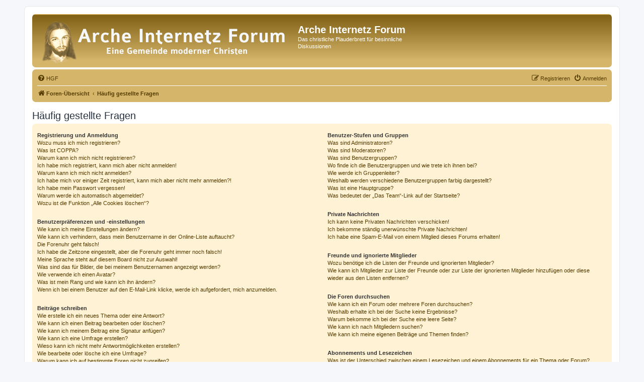

--- FILE ---
content_type: text/html; charset=UTF-8
request_url: http://www.arche-internetz.net/app.php/help/faq?sid=c03c55ad7df844e7aeeaf8284384f605
body_size: 15155
content:
<!DOCTYPE html>
<html dir="ltr" lang="de">
<head>
<meta charset="utf-8" />
<meta http-equiv="X-UA-Compatible" content="IE=edge">
<meta name="viewport" content="width=device-width, initial-scale=1" />

<title>Arche Internetz Forum - Häufig gestellte Fragen</title>

	<link rel="alternate" type="application/atom+xml" title="Feed - Arche Internetz Forum" href="/app.php/feed?sid=b7f5cda6ed8807b9f1ba60adc1053001">		<link rel="alternate" type="application/atom+xml" title="Feed - Alle Foren" href="/app.php/feed/forums?sid=b7f5cda6ed8807b9f1ba60adc1053001">					

<!--
	phpBB style name: prosilver
	Based on style:   prosilver (this is the default phpBB3 style)
	Original author:  Tom Beddard ( http://www.subBlue.com/ )
	Modified by:
-->

<link href="./../../assets/css/font-awesome.min.css?assets_version=113" rel="stylesheet">
<link href="./../../styles/prosilver/theme/stylesheet.css?assets_version=113" rel="stylesheet">
<link href="./../../styles/prosilver/theme/de_x_sie/stylesheet.css?assets_version=113" rel="stylesheet">




<!--[if lte IE 9]>
	<link href="./../../styles/prosilver/theme/tweaks.css?assets_version=113" rel="stylesheet">
<![endif]-->





</head>
<body id="phpbb" class="nojs notouch section-app/help/faq ltr ">


<div id="wrap" class="wrap">
	<a id="top" class="top-anchor" accesskey="t"></a>
	<div id="page-header">
		<div class="headerbar" role="banner">
					<div class="inner">

			<div id="site-description" class="site-description">
		<a id="logo" class="logo" href="./../../index.php?sid=b7f5cda6ed8807b9f1ba60adc1053001" title="Foren-Übersicht">
					<span class="site_logo"></span>
				</a>
				<h1>Arche Internetz Forum</h1>
				<p>Das christliche Plauderbrett für besinnliche Diskussionen</p>
				<p class="skiplink"><a href="#start_here">Zum Inhalt</a></p>
			</div>

									
			</div>
					</div>
				<div class="navbar" role="navigation">
	<div class="inner">

	<ul id="nav-main" class="nav-main linklist" role="menubar">

		<li id="quick-links" class="quick-links dropdown-container responsive-menu hidden" data-skip-responsive="true">
			<a href="#" class="dropdown-trigger">
				<i class="icon fa-bars fa-fw" aria-hidden="true"></i><span>Schnellzugriff</span>
			</a>
			<div class="dropdown">
				<div class="pointer"><div class="pointer-inner"></div></div>
				<ul class="dropdown-contents" role="menu">
					
					
										<li class="separator"></li>

									</ul>
			</div>
		</li>

				<li data-skip-responsive="true">
			<a href="/app.php/help/faq?sid=b7f5cda6ed8807b9f1ba60adc1053001" rel="help" title="Häufig gestellte Fragen" role="menuitem">
				<i class="icon fa-question-circle fa-fw" aria-hidden="true"></i><span>HGF</span>
			</a>
		</li>
						
			<li class="rightside"  data-skip-responsive="true">
			<a href="./../../ucp.php?mode=login&amp;redirect=app.php%2Fhelp%2Ffaq&amp;sid=b7f5cda6ed8807b9f1ba60adc1053001" title="Anmelden" accesskey="x" role="menuitem">
				<i class="icon fa-power-off fa-fw" aria-hidden="true"></i><span>Anmelden</span>
			</a>
		</li>
					<li class="rightside" data-skip-responsive="true">
				<a href="./../../ucp.php?mode=register&amp;sid=b7f5cda6ed8807b9f1ba60adc1053001" role="menuitem">
					<i class="icon fa-pencil-square-o  fa-fw" aria-hidden="true"></i><span>Registrieren</span>
				</a>
			</li>
						</ul>

	<ul id="nav-breadcrumbs" class="nav-breadcrumbs linklist navlinks" role="menubar">
				
		
		<li class="breadcrumbs" itemscope itemtype="https://schema.org/BreadcrumbList">

			
							<span class="crumb" itemtype="https://schema.org/ListItem" itemprop="itemListElement" itemscope><a itemprop="item" href="./../../index.php?sid=b7f5cda6ed8807b9f1ba60adc1053001" accesskey="h" data-navbar-reference="index"><i class="icon fa-home fa-fw"></i><span itemprop="name">Foren-Übersicht</span></a><meta itemprop="position" content="1" /></span>

											
								<span class="crumb" itemtype="https://schema.org/ListItem" itemprop="itemListElement" itemscope><a itemprop="item" href="/app.php/help/faq?sid=b7f5cda6ed8807b9f1ba60adc1053001"><span itemprop="name">Häufig gestellte Fragen</span></a><meta itemprop="position" content="2" /></span>
							
					</li>

		
			</ul>

	</div>
</div>
	</div>

	
	<a id="start_here" class="anchor"></a>
	<div id="page-body" class="page-body" role="main">
		
		
<h2 class="faq-title">Häufig gestellte Fragen</h2>


<div class="panel bg1" id="faqlinks">
	<div class="inner">
		<div class="column1">
					
			<dl class="faq">
				<dt><strong>Registrierung und Anmeldung</strong></dt>
									<dd><a href="#f0r0">Wozu muss ich mich registrieren?</a></dd>
									<dd><a href="#f0r1">Was ist COPPA?</a></dd>
									<dd><a href="#f0r2">Warum kann ich mich nicht registrieren?</a></dd>
									<dd><a href="#f0r3">Ich habe mich registriert, kann mich aber nicht anmelden!</a></dd>
									<dd><a href="#f0r4">Warum kann ich mich nicht anmelden?</a></dd>
									<dd><a href="#f0r5">Ich habe mich vor einiger Zeit registriert, kann mich aber nicht mehr anmelden?!</a></dd>
									<dd><a href="#f0r6">Ich habe mein Passwort vergessen!</a></dd>
									<dd><a href="#f0r7">Warum werde ich automatisch abgemeldet?</a></dd>
									<dd><a href="#f0r8">Wozu ist die Funktion „Alle Cookies löschen“?</a></dd>
							</dl>
					
			<dl class="faq">
				<dt><strong>Benutzerpräferenzen und -einstellungen</strong></dt>
									<dd><a href="#f1r0">Wie kann ich meine Einstellungen ändern?</a></dd>
									<dd><a href="#f1r1">Wie kann ich verhindern, dass mein Benutzername in der Online-Liste auftaucht?</a></dd>
									<dd><a href="#f1r2">Die Forenuhr geht falsch!</a></dd>
									<dd><a href="#f1r3">Ich habe die Zeitzone eingestellt, aber die Forenuhr geht immer noch falsch!</a></dd>
									<dd><a href="#f1r4">Meine Sprache steht auf diesem Board nicht zur Auswahl!</a></dd>
									<dd><a href="#f1r5">Was sind das für Bilder, die bei meinem Benutzernamen angezeigt werden?</a></dd>
									<dd><a href="#f1r6">Wie verwende ich einen Avatar?</a></dd>
									<dd><a href="#f1r7">Was ist mein Rang und wie kann ich ihn ändern?</a></dd>
									<dd><a href="#f1r8">Wenn ich bei einem Benutzer auf den E-Mail-Link klicke, werde ich aufgefordert, mich anzumelden.</a></dd>
							</dl>
					
			<dl class="faq">
				<dt><strong>Beiträge schreiben</strong></dt>
									<dd><a href="#f2r0">Wie erstelle ich ein neues Thema oder eine Antwort?</a></dd>
									<dd><a href="#f2r1">Wie kann ich einen Beitrag bearbeiten oder löschen?</a></dd>
									<dd><a href="#f2r2">Wie kann ich meinem Beitrag eine Signatur anfügen?</a></dd>
									<dd><a href="#f2r3">Wie kann ich eine Umfrage erstellen?</a></dd>
									<dd><a href="#f2r4">Wieso kann ich nicht mehr Antwortmöglichkeiten erstellen?</a></dd>
									<dd><a href="#f2r5">Wie bearbeite oder lösche ich eine Umfrage?</a></dd>
									<dd><a href="#f2r6">Warum kann ich auf bestimmte Foren nicht zugreifen?</a></dd>
									<dd><a href="#f2r7">Weshalb kann ich keine Dateianhänge anfügen?</a></dd>
									<dd><a href="#f2r8">Weshalb wurde ich verwarnt?</a></dd>
									<dd><a href="#f2r9">Wie kann ich Beiträge den Moderatoren melden?</a></dd>
									<dd><a href="#f2r10">Was bewirkt die „Speichern“-Schaltfläche beim Schreiben eines Beitrags?</a></dd>
									<dd><a href="#f2r11">Warum muss mein Beitrag erst freigegeben werden?</a></dd>
									<dd><a href="#f2r12">Wie markiere ich ein Thema als neu?</a></dd>
							</dl>
					
			<dl class="faq">
				<dt><strong>Textformatierung und Thementypen</strong></dt>
									<dd><a href="#f3r0">Was ist BBCode?</a></dd>
									<dd><a href="#f3r1">Kann ich HTML benutzen?</a></dd>
									<dd><a href="#f3r2">Was sind Smilies?</a></dd>
									<dd><a href="#f3r3">Kann ich Bilder in meine Beiträge einfügen?</a></dd>
									<dd><a href="#f3r4">Was sind globale Bekanntmachungen?</a></dd>
									<dd><a href="#f3r5">Was sind Bekanntmachungen?</a></dd>
									<dd><a href="#f3r6">Was sind wichtige Themen?</a></dd>
									<dd><a href="#f3r7">Was sind geschlossene Themen?</a></dd>
									<dd><a href="#f3r8">Was sind Themen-Symbole?</a></dd>
							</dl>
									</div>

				<div class="column2">
			
			<dl class="faq">
				<dt><strong>Benutzer-Stufen und Gruppen</strong></dt>
									<dd><a href="#f4r0">Was sind Administratoren?</a></dd>
									<dd><a href="#f4r1">Was sind Moderatoren?</a></dd>
									<dd><a href="#f4r2">Was sind Benutzergruppen?</a></dd>
									<dd><a href="#f4r3">Wo finde ich die Benutzergruppen und wie trete ich ihnen bei?</a></dd>
									<dd><a href="#f4r4">Wie werde ich Gruppenleiter?</a></dd>
									<dd><a href="#f4r5">Weshalb werden verschiedene Benutzergruppen farbig dargestellt?</a></dd>
									<dd><a href="#f4r6">Was ist eine Hauptgruppe?</a></dd>
									<dd><a href="#f4r7">Was bedeutet der „Das Team“-Link auf der Startseite?</a></dd>
							</dl>
					
			<dl class="faq">
				<dt><strong>Private Nachrichten</strong></dt>
									<dd><a href="#f5r0">Ich kann keine Privaten Nachrichten verschicken!</a></dd>
									<dd><a href="#f5r1">Ich bekomme ständig unerwünschte Private Nachrichten!</a></dd>
									<dd><a href="#f5r2">Ich habe eine Spam-E-Mail von einem Mitglied dieses Forums erhalten!</a></dd>
							</dl>
					
			<dl class="faq">
				<dt><strong>Freunde und ignorierte Mitglieder</strong></dt>
									<dd><a href="#f6r0">Wozu benötige ich die Listen der Freunde und ignorierten Mitglieder?</a></dd>
									<dd><a href="#f6r1">Wie kann ich Mitglieder zur Liste der Freunde oder zur Liste der ignorierten Mitglieder hinzufügen oder diese wieder aus den Listen entfernen?</a></dd>
							</dl>
					
			<dl class="faq">
				<dt><strong>Die Foren durchsuchen</strong></dt>
									<dd><a href="#f7r0">Wie kann ich ein Forum oder mehrere Foren durchsuchen?</a></dd>
									<dd><a href="#f7r1">Weshalb erhalte ich bei der Suche keine Ergebnisse?</a></dd>
									<dd><a href="#f7r2">Warum bekomme ich bei der Suche eine leere Seite?</a></dd>
									<dd><a href="#f7r3">Wie kann ich nach Mitgliedern suchen?</a></dd>
									<dd><a href="#f7r4">Wie kann ich meine eigenen Beiträge und Themen finden?</a></dd>
							</dl>
					
			<dl class="faq">
				<dt><strong>Abonnements und Lesezeichen</strong></dt>
									<dd><a href="#f8r0">Was ist der Unterschied zwischen einem Lesezeichen und einem Abonnements für ein Thema oder Forum?</a></dd>
									<dd><a href="#f8r1">Wie kann ich ein Lesezeichen auf ein Thema setzen oder ein Thema abonnieren?</a></dd>
									<dd><a href="#f8r2">Wie kann ich ein Forum abonnieren?</a></dd>
									<dd><a href="#f8r3">Wie deaktiviere ich meine Abonnements?</a></dd>
							</dl>
					
			<dl class="faq">
				<dt><strong>Dateianhänge</strong></dt>
									<dd><a href="#f9r0">Welche Dateianhänge sind in diesem Forum zulässig?</a></dd>
									<dd><a href="#f9r1">Kann ich eine Übersicht all meiner Dateianhänge erhalten?</a></dd>
							</dl>
					
			<dl class="faq">
				<dt><strong>phpBB betreffende Fragen</strong></dt>
									<dd><a href="#f10r0">Wer hat diese Forensoftware entwickelt?</a></dd>
									<dd><a href="#f10r1">Warum ist Funktion x oder y nicht enthalten?</a></dd>
									<dd><a href="#f10r2">An wen soll ich mich wenden, falls es Beschwerden oder juristische Anfragen zu diesem Forum gibt?</a></dd>
									<dd><a href="#f10r3">Wie kann ich einen Administrator des Boards kontaktieren?</a></dd>
							</dl>
				</div>
	</div>
</div>

	<div class="panel bg2">
		<div class="inner">

		<div class="content">
			<h2 class="faq-title">Registrierung und Anmeldung</h2>
							<dl class="faq">
					<dt id="f0r0"><strong>Wozu muss ich mich registrieren?</strong></dt>
					<dd>Eine Registrierung ist nicht unbedingt zwingend. Die Board-Administration dieses Forums entscheidet, ob Sie registriert sein müssen, um Beiträge zu schreiben. Auf jeden Fall erhalten Sie als registriertes Mitglied Zugriff auf zusätzliche Funktionen, die Gästen nicht zur Verfügung stehen: zum Beispiel Avatarbilder, Private Nachrichten, E-Mail-Versand an andere Mitglieder, Beitritt zu Benutzergruppen und so weiter. Wir empfehlen Ihnen eine Anmeldung, da sie schnell erledigt ist und Ihnen zahlreiche Vorteile bietet.</dd>
				</dl>
				<a href="#faqlinks" class="top">
					<i class="icon fa-chevron-circle-up fa-fw icon-gray" aria-hidden="true"></i><span>Nach oben</span>
				</a>
				<hr class="dashed" />							<dl class="faq">
					<dt id="f0r1"><strong>Was ist COPPA?</strong></dt>
					<dd>COPPA, ausgeschrieben Children’s Online Privacy Protection Act of 1998 (deutsch: Gesetz zum Schutz der Privatsphäre von Kindern im Internet von 1998) ist ein Gesetz in den USA, welches festlegt, dass Websites, die möglicherweise persönliche Daten von Kindern unter 13 Jahren erheben, hierzu die Zustimmung der Eltern beziehungsweise des oder der Erziehungsberechtigten benötigen. Wenn Sie sich unsicher sind, ob dies auf Sie oder die Website, auf der Sie sich zu registrieren versuchen, zutrifft, ziehen Sie einen rechtlichen Beistand zu Rate. Bitte beachten Sie, dass phpBB Limited und der Besitzer dieses Boards keine Rechtsberatung anbieten kann und nicht die Anlaufstelle für Rechtsangelegenheiten jeglicher Art ist; außer solchen, die unter der Frage „An wen soll ich mich wenden, falls es Beschwerden oder juristische Anfragen zu diesem Forum gibt?“ behandelt werden.</dd>
				</dl>
				<a href="#faqlinks" class="top">
					<i class="icon fa-chevron-circle-up fa-fw icon-gray" aria-hidden="true"></i><span>Nach oben</span>
				</a>
				<hr class="dashed" />							<dl class="faq">
					<dt id="f0r2"><strong>Warum kann ich mich nicht registrieren?</strong></dt>
					<dd>Es kann sein, dass die Board-Administration die Registrierung komplett ausgeschaltet hat, damit sich keine neuen Benutzer mehr anmelden können. Es könnte auch sein, dass Ihre IP-Adresse oder der Benutzername, mit dem Sie sich registrieren möchten, gesperrt wurden. Um Hilfe zu erhalten, wenden Sie sich an die Board-Administration.</dd>
				</dl>
				<a href="#faqlinks" class="top">
					<i class="icon fa-chevron-circle-up fa-fw icon-gray" aria-hidden="true"></i><span>Nach oben</span>
				</a>
				<hr class="dashed" />							<dl class="faq">
					<dt id="f0r3"><strong>Ich habe mich registriert, kann mich aber nicht anmelden!</strong></dt>
					<dd>Überprüfen Sie zuerst, ob Sie den richtigen Benutzernamen und das richtige Passwort eingegeben haben. Wenn diese stimmen, dann gibt es zwei Möglichkeiten. Wenn <a href="#f07">COPPA</a> aktiviert ist und Sie angegeben haben, dass Sie unter 13 Jahre alt sind, müssen Sie bzw. einer Ihrer Eltern oder Ihrer Erziehungsberechtigten den Anweisungen folgen, die Sie erhalten haben. Wenn dies nicht der Fall ist, muss Ihr Benutzerkonto vielleicht aktiviert werden. Bei einigen Foren müssen alle neu angemeldeten Mitglieder erst freigeschaltet werden – entweder müssen Sie dies selbst erledigen oder ein Administrator. Bei der Registrierung wurde Ihnen mitgeteilt, ob eine Aktivierung nötig ist oder nicht. Wenn Sie eine E-Mail erhalten haben, folgen Sie den dort enthaltenen Anweisungen. Ansonsten prüfen Sie, ob Sie Ihre E-Mail-Adresse korrekt eingegeben haben oder die E-Mail von einem Spam-Filter blockiert wurde. Wenn Sie sich sicher sind, dass Ihre E-Mail-Adresse korrekt eingegeben wurde, dann kontaktieren Sie einen Administrator.</dd>
				</dl>
				<a href="#faqlinks" class="top">
					<i class="icon fa-chevron-circle-up fa-fw icon-gray" aria-hidden="true"></i><span>Nach oben</span>
				</a>
				<hr class="dashed" />							<dl class="faq">
					<dt id="f0r4"><strong>Warum kann ich mich nicht anmelden?</strong></dt>
					<dd>Dafür gibt es viele mögliche Gründe. Prüfen Sie zunächst, ob Ihr Benutzername und Ihr Passwort richtig sind. Wenn dies der Fall ist, wenden Sie sich an einen Board-Administrator, um sicherzugehen, dass Sie nicht gesperrt wurden. Es ist ebenfalls möglich, dass ein Konfigurationsproblem mit der Website vorliegt, welches ein Administrator lösen muss.</dd>
				</dl>
				<a href="#faqlinks" class="top">
					<i class="icon fa-chevron-circle-up fa-fw icon-gray" aria-hidden="true"></i><span>Nach oben</span>
				</a>
				<hr class="dashed" />							<dl class="faq">
					<dt id="f0r5"><strong>Ich habe mich vor einiger Zeit registriert, kann mich aber nicht mehr anmelden?!</strong></dt>
					<dd>Es kann sein, dass ein Administrator Ihr Benutzerkonto aus verschieden Gründen deaktiviert oder gelöscht hat. Außerdem löschen viele Boards regelmäßig Benutzer, die für längere Zeit keine Beiträge geschrieben haben, um die Datenbankgröße zu verringern. Registrieren Sie sich einfach erneut und nehmen Sie aktiv an den Diskussionen teil!</dd>
				</dl>
				<a href="#faqlinks" class="top">
					<i class="icon fa-chevron-circle-up fa-fw icon-gray" aria-hidden="true"></i><span>Nach oben</span>
				</a>
				<hr class="dashed" />							<dl class="faq">
					<dt id="f0r6"><strong>Ich habe mein Passwort vergessen!</strong></dt>
					<dd>Das ist nicht schlimm! Wir können Ihnen zwar Ihr altes Passwort nicht wieder mitteilen, Sie können es jedoch zurücksetzen. Dies machen Sie, indem Sie auf der Anmelde-Seite auf „Ich habe mein Passwort vergessen“ klicken und den Anweisungen folgen. So sollten Sie sich schnell wieder anmelden können.<br />Sollten Sie trotzdem nicht in der Lage sein, Ihr Passwort zurückzusetzen, so wenden Sie sich an die Board-Administration.</dd>
				</dl>
				<a href="#faqlinks" class="top">
					<i class="icon fa-chevron-circle-up fa-fw icon-gray" aria-hidden="true"></i><span>Nach oben</span>
				</a>
				<hr class="dashed" />							<dl class="faq">
					<dt id="f0r7"><strong>Warum werde ich automatisch abgemeldet?</strong></dt>
					<dd>Wenn Sie beim Anmelden das Kontrollkästchen „Angemeldet bleiben“ nicht auswählen, werden Sie nur für eine Sitzung angemeldet. Dies verhindert den Missbrauch Ihres Benutzerkontos durch einen Dritten. Um angemeldet zu bleiben, können Sie das Kästchen „Angemeldet bleiben“ beim Anmelden auswählen. Dies ist nicht empfehlenswert, wenn Sie sich an einem öffentlichen Computer, zum Beispiel in einem Internetcafé, befinden. Wenn diese Option nicht zur Verfügung steht, dann wurde sie vermutlich von der Board-Administration ausgeschaltet.</dd>
				</dl>
				<a href="#faqlinks" class="top">
					<i class="icon fa-chevron-circle-up fa-fw icon-gray" aria-hidden="true"></i><span>Nach oben</span>
				</a>
				<hr class="dashed" />							<dl class="faq">
					<dt id="f0r8"><strong>Wozu ist die Funktion „Alle Cookies löschen“?</strong></dt>
					<dd>„Alle Cookies löschen“ löscht die Cookies, die phpBB erstellt hat und die dafür sorgen, dass Sie im Forum angemeldet bleiben. Außerdem ermöglichen Cookies einige Funktionen, wie beispielsweise den „Gelesen“-Status – sofern sie von der Board-Administration aktiviert wurden. Wenn Sie Probleme bei der An- oder Abmeldung haben, kann es helfen, wenn Sie die Cookies löschen.</dd>
				</dl>
				<a href="#faqlinks" class="top">
					<i class="icon fa-chevron-circle-up fa-fw icon-gray" aria-hidden="true"></i><span>Nach oben</span>
				</a>
									</div>

		</div>
	</div>
	<div class="panel bg1">
		<div class="inner">

		<div class="content">
			<h2 class="faq-title">Benutzerpräferenzen und -einstellungen</h2>
							<dl class="faq">
					<dt id="f1r0"><strong>Wie kann ich meine Einstellungen ändern?</strong></dt>
					<dd>Wenn Sie sich registriert haben, werden alle Ihre Einstellungen in der Datenbank des Boards gespeichert. Um diese zu ändern, gehen Sie in den „Persönlichen Bereich“; der Link dazu wird meist oben auf der Seite angezeigt, wenn Sie auf Ihren Benutzernamen klicken. Dort können Sie alle Ihre Einstellungen ändern.</dd>
				</dl>
				<a href="#faqlinks" class="top">
					<i class="icon fa-chevron-circle-up fa-fw icon-gray" aria-hidden="true"></i><span>Nach oben</span>
				</a>
				<hr class="dashed" />							<dl class="faq">
					<dt id="f1r1"><strong>Wie kann ich verhindern, dass mein Benutzername in der Online-Liste auftaucht?</strong></dt>
					<dd>In Ihrem persönlichen Bereich finden Sie in den Einstellungen eine Option „Meinen Online-Status während dieser Sitzung verbergen“. Wenn Sie diese Option einschalten, können nur Administratoren, Moderatoren und Sie selbst Ihren Online-Status sehen. Sie werden dann als unsichtbarer Besucher gezählt.</dd>
				</dl>
				<a href="#faqlinks" class="top">
					<i class="icon fa-chevron-circle-up fa-fw icon-gray" aria-hidden="true"></i><span>Nach oben</span>
				</a>
				<hr class="dashed" />							<dl class="faq">
					<dt id="f1r2"><strong>Die Forenuhr geht falsch!</strong></dt>
					<dd>Möglicherweise entspricht die angezeigte Zeit nicht Ihrer eigenen Zeitzone. In diesem Fall sollten Sie im „Persönlichen Bereich“ die für Sie passende Zeitzone (Mitteleuropäische Zeit, ...) festlegen. Die Zeitzone kann dabei nur von registrierten Benutzern geändert werden. Wenn Sie noch nicht registriert sind, ist dies ein guter Grund, dies jetzt zu tun.</dd>
				</dl>
				<a href="#faqlinks" class="top">
					<i class="icon fa-chevron-circle-up fa-fw icon-gray" aria-hidden="true"></i><span>Nach oben</span>
				</a>
				<hr class="dashed" />							<dl class="faq">
					<dt id="f1r3"><strong>Ich habe die Zeitzone eingestellt, aber die Forenuhr geht immer noch falsch!</strong></dt>
					<dd>Wenn Sie sich sicher sind, dass Sie die Zeitzone richtig eingestellt haben und die Zeit trotzdem noch falsch ist, geht die Uhr des Servers vermutlich falsch. Kontaktieren Sie einen Administrator, damit er das Problem beheben kann.</dd>
				</dl>
				<a href="#faqlinks" class="top">
					<i class="icon fa-chevron-circle-up fa-fw icon-gray" aria-hidden="true"></i><span>Nach oben</span>
				</a>
				<hr class="dashed" />							<dl class="faq">
					<dt id="f1r4"><strong>Meine Sprache steht auf diesem Board nicht zur Auswahl!</strong></dt>
					<dd>Meist hat die Board-Administration entweder Ihre Sprache nicht installiert oder niemand hat das Forum bislang in Ihre Sprache übersetzt. Fragen Sie ggf. einen Board-Administrator, ob er das Sprachpaket, das Sie benötigen, installieren kann. Falls es noch nicht existiert, würden wir uns freuen, wenn Sie es übersetzen würden. Weitere Informationen dazu können auf der Website von <a href="https://www.phpbb.com/">phpBB Limited</a> oder auf <a href="https://www.phpbb.de/">phpBB.de</a> gefunden werden.</dd>
				</dl>
				<a href="#faqlinks" class="top">
					<i class="icon fa-chevron-circle-up fa-fw icon-gray" aria-hidden="true"></i><span>Nach oben</span>
				</a>
				<hr class="dashed" />							<dl class="faq">
					<dt id="f1r5"><strong>Was sind das für Bilder, die bei meinem Benutzernamen angezeigt werden?</strong></dt>
					<dd>In der Beitragsansicht können zwei Bilder bei Ihrem Benutzernamen stehen. Eines dieser Bilder ist meist mit Ihrem Rang verknüpft: Oft sind dies Sterne, Kästchen oder Punkte, die Ihre Beitragszahl oder Ihren Status im Forum angeben. Das andere, meist größere, Bild wird auch als „Avatar“ bezeichnet. Es handelt sich hierbei in der Regel um ein persönliches Bild, welches von Benutzer zu Benutzer unterschiedlich ist.</dd>
				</dl>
				<a href="#faqlinks" class="top">
					<i class="icon fa-chevron-circle-up fa-fw icon-gray" aria-hidden="true"></i><span>Nach oben</span>
				</a>
				<hr class="dashed" />							<dl class="faq">
					<dt id="f1r6"><strong>Wie verwende ich einen Avatar?</strong></dt>
					<dd>In Ihrem persönlichen Bereich können Sie unter „Profil“ einen Avatar über eine der folgenden vier Methoden hinzufügen: Gravatar, Galerie, Remote oder Hochladen. Die Board-Administration kann bestimmen, ob und wie die Benutzer Avatare benutzen können. Wenn Sie keinen Avatar benutzen können, sollten Sie die Board-Administration kontaktieren.</dd>
				</dl>
				<a href="#faqlinks" class="top">
					<i class="icon fa-chevron-circle-up fa-fw icon-gray" aria-hidden="true"></i><span>Nach oben</span>
				</a>
				<hr class="dashed" />							<dl class="faq">
					<dt id="f1r7"><strong>Was ist mein Rang und wie kann ich ihn ändern?</strong></dt>
					<dd>Ränge, die unter Ihrem Benutzernamen stehen, zeigen an, wie viele Beiträge Sie bislang erstellt haben oder identifizieren bestimmte Benutzer wie Moderatoren und Administratoren. Normalerweise können Sie den Wortlaut eines Ranges nicht direkt ändern, da sie von der Board-Administration festgelegt wurden. Bitte schreiben Sie keine sinnlosen Beiträge, nur um Ihren Rang zu erhöhen — die meisten Foren dulden dieses Verhalten nicht und ein Moderator oder Administrator wird Ihren Rang unter Umständen einfach wieder zurücksetzen.</dd>
				</dl>
				<a href="#faqlinks" class="top">
					<i class="icon fa-chevron-circle-up fa-fw icon-gray" aria-hidden="true"></i><span>Nach oben</span>
				</a>
				<hr class="dashed" />							<dl class="faq">
					<dt id="f1r8"><strong>Wenn ich bei einem Benutzer auf den E-Mail-Link klicke, werde ich aufgefordert, mich anzumelden.</strong></dt>
					<dd>Nur registrierte Benutzer dürfen die foreninterne E-Mail-Funktion für Nachrichten an andere Benutzer nutzen, falls diese von der Board-Administration freigeschaltet wurde. Diese Maßnahme soll den Missbrauch dieses Systems durch Gäste verhindern.</dd>
				</dl>
				<a href="#faqlinks" class="top">
					<i class="icon fa-chevron-circle-up fa-fw icon-gray" aria-hidden="true"></i><span>Nach oben</span>
				</a>
									</div>

		</div>
	</div>
	<div class="panel bg2">
		<div class="inner">

		<div class="content">
			<h2 class="faq-title">Beiträge schreiben</h2>
							<dl class="faq">
					<dt id="f2r0"><strong>Wie erstelle ich ein neues Thema oder eine Antwort?</strong></dt>
					<dd>Um ein neues Thema in einem Forum zu eröffnen, müssen Sie auf „Neues Thema“ klicken. Um auf einen Beitrag zu antworten, müssen Sie auf „Antworten“ klicken. Es könnte sein, dass eine Registrierung erforderlich ist, bevor Sie einen Beitrag schreiben können. Ihre Berechtigungen sind jeweils am Ende der Foren- und der Beitragsansicht aufgelistet. Z.&nbsp;B. „Sie dürfen neue Themen erstellen“, „Sie dürfen Dateianhänge erstellen“ usw.</dd>
				</dl>
				<a href="#faqlinks" class="top">
					<i class="icon fa-chevron-circle-up fa-fw icon-gray" aria-hidden="true"></i><span>Nach oben</span>
				</a>
				<hr class="dashed" />							<dl class="faq">
					<dt id="f2r1"><strong>Wie kann ich einen Beitrag bearbeiten oder löschen?</strong></dt>
					<dd>Wenn Sie nicht Administrator oder Moderator sind, können Sie nur Ihre eigenen Beiträge bearbeiten oder löschen. Sie können einen Beitrag bearbeiten, indem Sie das „Ändere Beitrag“-Symbol für den entsprechenden Beitrag anklicken; eventuell ist dies nur für einen begrenzten Zeitraum nach seiner Erstellung möglich. Wenn bereits jemand auf Ihren Beitrag geantwortet hat, wird Ihr Beitrag in der Themenansicht als überarbeitet gekennzeichnet. Es wird sowohl die Anzahl als auch der letzte Zeitpunkt der Bearbeitungen angezeigt. Dieser Hinweis erscheint nicht, wenn noch niemand auf Ihren Beitrag geantwortet hat oder wenn ein Administrator oder Moderator Ihren Beitrag überarbeitet hat. Diese können jedoch, falls sie es für nötig halten, eine Notiz hinterlassen, warum Ihr Beitrag überarbeitet wurde. Bitte beachten Sie, dass normale Benutzer einen Beitrag nicht löschen können, wenn bereits jemand darauf geantwortet hat.</dd>
				</dl>
				<a href="#faqlinks" class="top">
					<i class="icon fa-chevron-circle-up fa-fw icon-gray" aria-hidden="true"></i><span>Nach oben</span>
				</a>
				<hr class="dashed" />							<dl class="faq">
					<dt id="f2r2"><strong>Wie kann ich meinem Beitrag eine Signatur anfügen?</strong></dt>
					<dd>Um eine Signatur an Ihren Beitrag anzufügen, müssen Sie zunächst eine solche in den Einstellungen in Ihrem persönlichen Bereich entwerfen. Nachdem Sie die Signatur erstellt und gespeichert haben, können Sie in jedem Beitrag das Kästchen „Signatur anhängen“ aktivieren. Sie können eine Signatur auch hinzufügen, indem Sie in Ihrem persönlichen Bereich das standardmäßige Anhängen Ihrer Signatur aktivieren. Wenn Sie einen einzelnen Beitrag dennoch ohne Signatur verfassen möchten, so können Sie dort einfach das Kontrollkästchen „Signatur anhängen“ wieder deaktivieren.</dd>
				</dl>
				<a href="#faqlinks" class="top">
					<i class="icon fa-chevron-circle-up fa-fw icon-gray" aria-hidden="true"></i><span>Nach oben</span>
				</a>
				<hr class="dashed" />							<dl class="faq">
					<dt id="f2r3"><strong>Wie kann ich eine Umfrage erstellen?</strong></dt>
					<dd>Wenn Sie ein neues Thema eröffnen oder den ersten Beitrag eines Themas bearbeiten, finden Sie ein Register „Umfrage erstellen“ unterhalb des Formulars zur Beitragserstellung. Sollten Sie diesen Bereich nicht sehen können, so haben Sie wahrscheinlich nicht die Berechtigung, Umfragen zu erstellen. Sie sollten einen Titel und mindestens zwei Antwortmöglichkeiten in die entsprechenden Felder eingeben und dabei sicherstellen, dass jede Antwortmöglichkeit in einer eigenen Zeile steht. Sie können auch unter „Auswahlmöglichkeiten pro Benutzer“ festlegen, wie viele Optionen ein Benutzer auswählen kann, welches Zeitlimit für die Umfrage gilt (0 bedeutet dabei eine zeitlich unbegrenzte Umfrage) und schließlich, ob die Benutzer ihre Stimme ändern können.</dd>
				</dl>
				<a href="#faqlinks" class="top">
					<i class="icon fa-chevron-circle-up fa-fw icon-gray" aria-hidden="true"></i><span>Nach oben</span>
				</a>
				<hr class="dashed" />							<dl class="faq">
					<dt id="f2r4"><strong>Wieso kann ich nicht mehr Antwortmöglichkeiten erstellen?</strong></dt>
					<dd>Die maximal zulässige Anzahl von Antwortmöglichkeiten wird durch die Board-Administration festgelegt. Wenn Sie glauben, mehr Antwortmöglichkeiten als zugelassen zu benötigen, kontaktieren Sie einen Administrator.</dd>
				</dl>
				<a href="#faqlinks" class="top">
					<i class="icon fa-chevron-circle-up fa-fw icon-gray" aria-hidden="true"></i><span>Nach oben</span>
				</a>
				<hr class="dashed" />							<dl class="faq">
					<dt id="f2r5"><strong>Wie bearbeite oder lösche ich eine Umfrage?</strong></dt>
					<dd>Wie bei den Beiträgen können Umfragen nur vom ursprünglichen Verfasser, einem Moderator oder einem Administrator bearbeitet werden. Um eine Umfrage zu bearbeiten, ändern Sie den ersten Beitrag des Themas; dieser ist immer mit der Umfrage verknüpft. Wenn niemand eine Stimme abgegeben hat, dann können Benutzer die Umfrage löschen oder die Umfrageoption bearbeiten. Sollte allerdings schon ein Benutzer abgestimmt haben, so kann die Umfrage nur noch von Moderatoren oder Administratoren geändert oder gelöscht werden. Dadurch soll die Manipulation von laufenden Umfragen verhindert werden.</dd>
				</dl>
				<a href="#faqlinks" class="top">
					<i class="icon fa-chevron-circle-up fa-fw icon-gray" aria-hidden="true"></i><span>Nach oben</span>
				</a>
				<hr class="dashed" />							<dl class="faq">
					<dt id="f2r6"><strong>Warum kann ich auf bestimmte Foren nicht zugreifen?</strong></dt>
					<dd>Manche Foren können bestimmten Benutzern oder Gruppen vorbehalten sein. Um diese einzusehen, Beiträge zu lesen, zu schreiben oder andere Vorgänge durchzuführen, brauchen Sie möglicherweise besondere Berechtigungen. Fragen Sie einen Moderator oder Administrator nach entsprechenden Berechtigungen.</dd>
				</dl>
				<a href="#faqlinks" class="top">
					<i class="icon fa-chevron-circle-up fa-fw icon-gray" aria-hidden="true"></i><span>Nach oben</span>
				</a>
				<hr class="dashed" />							<dl class="faq">
					<dt id="f2r7"><strong>Weshalb kann ich keine Dateianhänge anfügen?</strong></dt>
					<dd>Rechte für Dateianhänge können für Foren, Gruppen und einzelne Benutzer vergeben werden. Die Board-Administration hat es möglicherweise nicht erlaubt, Dateianhänge in dem Forum anzufügen, in dem Sie Ihren Beitrag verfassen möchten, oder nur bestimmte Gruppen dürfen Dateien hochladen. Sie können einen Administrator kontaktieren, falls Sie sich nicht sicher sind, wieso Sie keine Dateianhänge anfügen können.</dd>
				</dl>
				<a href="#faqlinks" class="top">
					<i class="icon fa-chevron-circle-up fa-fw icon-gray" aria-hidden="true"></i><span>Nach oben</span>
				</a>
				<hr class="dashed" />							<dl class="faq">
					<dt id="f2r8"><strong>Weshalb wurde ich verwarnt?</strong></dt>
					<dd>In jedem Board gibt es eigene Regeln, die meistens von der Administration festgelegt werden. Wenn Sie gegen eine dieser Regeln verstoßen haben, kann sie Ihnen eine Verwarnung erteilen. Bitte beachten Sie, dass dies die Entscheidung der Administration dieses Boards ist und phpBB Limited nichts mit dieser Verwarnung zu tun hat. Kontaktieren Sie einen Administrator, sofern Sie sich die nicht sicher sind, wieso Sie verwarnt wurden.</dd>
				</dl>
				<a href="#faqlinks" class="top">
					<i class="icon fa-chevron-circle-up fa-fw icon-gray" aria-hidden="true"></i><span>Nach oben</span>
				</a>
				<hr class="dashed" />							<dl class="faq">
					<dt id="f2r9"><strong>Wie kann ich Beiträge den Moderatoren melden?</strong></dt>
					<dd>Wenn ein Administrator die entsprechenden Berechtigungen vergeben hat, sehen Sie eine Schaltfläche in der Nähe des Beitrags, um diesen zu melden. Sie werden dann durch die weiteren Schritte geführt.</dd>
				</dl>
				<a href="#faqlinks" class="top">
					<i class="icon fa-chevron-circle-up fa-fw icon-gray" aria-hidden="true"></i><span>Nach oben</span>
				</a>
				<hr class="dashed" />							<dl class="faq">
					<dt id="f2r10"><strong>Was bewirkt die „Speichern“-Schaltfläche beim Schreiben eines Beitrags?</strong></dt>
					<dd>Hiermit können Sie die geschriebene Entwürfe speichern und zu einem späteren Zeitpunkt vervollständigen und absenden. Den gesicherten Beitrag können Sie mit der Funktion „Gespeicherte Entwürfe verwalten“ in Ihrem persönlichen Bereich erneut laden.</dd>
				</dl>
				<a href="#faqlinks" class="top">
					<i class="icon fa-chevron-circle-up fa-fw icon-gray" aria-hidden="true"></i><span>Nach oben</span>
				</a>
				<hr class="dashed" />							<dl class="faq">
					<dt id="f2r11"><strong>Warum muss mein Beitrag erst freigegeben werden?</strong></dt>
					<dd>Die Board-Administration kann entschieden haben, dass in dem Forum, in dem Sie einen Beitrag erstellt haben, die Beiträge zuerst geprüft werden müssen. Es ist auch möglich, dass die Administration Sie zu einer Gruppe von Benutzern hinzugefügt hat, bei denen sie die Beiträge erst begutachten möchte, bevor sie auf der Seite sichtbar werden. Bitte kontaktieren Sie die Board-Administration, wenn Sie weitere Informationen dazu benötigen.</dd>
				</dl>
				<a href="#faqlinks" class="top">
					<i class="icon fa-chevron-circle-up fa-fw icon-gray" aria-hidden="true"></i><span>Nach oben</span>
				</a>
				<hr class="dashed" />							<dl class="faq">
					<dt id="f2r12"><strong>Wie markiere ich ein Thema als neu?</strong></dt>
					<dd>Durch Klicken des „Thema als neu markieren“-Links in der Beitragsansicht können Sie das Thema wieder ganz nach oben auf die erste Seite des Forums holen. Wenn Sie den entsprechenden Link nicht sehen, dann ist die Funktion möglicherweise deaktiviert oder seit der letzten Markierung ist nicht genügend Zeit vergangen. Es ist auch möglich, das Thema nach oben zu holen, indem Sie einfach eine Antwort darauf schreiben. Stellen Sie jedoch sicher, dass Sie die Regeln dieses Boards beachten! Es wird meist nicht gerne gesehen, wenn ohne triftigen Grund auf alte oder abgeschlossene Themen geantwortet wird.</dd>
				</dl>
				<a href="#faqlinks" class="top">
					<i class="icon fa-chevron-circle-up fa-fw icon-gray" aria-hidden="true"></i><span>Nach oben</span>
				</a>
									</div>

		</div>
	</div>
	<div class="panel bg1">
		<div class="inner">

		<div class="content">
			<h2 class="faq-title">Textformatierung und Thementypen</h2>
							<dl class="faq">
					<dt id="f3r0"><strong>Was ist BBCode?</strong></dt>
					<dd>BBCode ist eine spezielle Umsetzung von HTML, die Ihnen weitreichende Formatierungsmöglichkeiten für Ihren Text gibt. Die Rechte zur Verwendung von BBCode werden durch die Board-Administration vergeben, können jedoch auch durch Sie für jeden einzelnen Beitrag deaktiviert werden. BBCode ist ähnlich wie HTML aufgebaut, jedoch werden Tags von eckigen („[“ und „]“) statt spitzen („&lt;“ und „&gt;“) Klammern eingeschlossen. Weitere Informationen zu BBCode finden Sie auf einer speziellen Hilfe-Seite, die von der Seite zur Beitragserstellung aus zugänglich ist.</dd>
				</dl>
				<a href="#faqlinks" class="top">
					<i class="icon fa-chevron-circle-up fa-fw icon-gray" aria-hidden="true"></i><span>Nach oben</span>
				</a>
				<hr class="dashed" />							<dl class="faq">
					<dt id="f3r1"><strong>Kann ich HTML benutzen?</strong></dt>
					<dd>Nein, es ist nicht möglich, HTML-Code in Beiträgen zu verwenden. Die meisten Formatierungsmöglichkeiten, die HTML bietet, können über BBCode erreicht werden.</dd>
				</dl>
				<a href="#faqlinks" class="top">
					<i class="icon fa-chevron-circle-up fa-fw icon-gray" aria-hidden="true"></i><span>Nach oben</span>
				</a>
				<hr class="dashed" />							<dl class="faq">
					<dt id="f3r2"><strong>Was sind Smilies?</strong></dt>
					<dd>Smilies sind kleine Bilder, die benutzt werden können, um ein Gefühl auszudrücken. Für jeden Smilie gibt es einen kurzen Code, z.&nbsp;B. bedeutet :) fröhlich und :( traurig. Die Liste aller Smilies können Sie beim Verfassen eines Beitrags sehen. Versuchen Sie bitte trotzdem, Smilies nicht zu häufig zu benutzen, sie können einen Beitrag schnell unlesbar machen und ein Moderator könnte deshalb Ihren Beitrag entsprechend überarbeiten oder gar komplett löschen. Die Board-Administration kann auch die Anzahl der Smilies begrenzen, die Sie in einem Beitrag benutzen können.</dd>
				</dl>
				<a href="#faqlinks" class="top">
					<i class="icon fa-chevron-circle-up fa-fw icon-gray" aria-hidden="true"></i><span>Nach oben</span>
				</a>
				<hr class="dashed" />							<dl class="faq">
					<dt id="f3r3"><strong>Kann ich Bilder in meine Beiträge einfügen?</strong></dt>
					<dd>Ja, Bilder können in Ihrem Beitrag angezeigt werden. Wenn die Administration Dateianhänge erlaubt hat, können Sie das Bild auch direkt hochladen. Ansonsten müssen Sie zu einem Bild verlinken, das auf einem öffentlich zugänglichen Server liegt, z.&nbsp;B. http://www.domain.tld/mein-bild.gif. Sie können weder Bilder verlinken, die sich auf Ihrem eigenen PC befinden (außer es ist ein öffentlich zugänglicher Server), noch zu Bildern, die nur nach einer Anmeldung verfügbar sind, z.&nbsp;B. Hotmail- oder Yahoo-Mailboxen, mit einem Passwort geschützte Seiten usw. Um das Bild anzuzeigen, benutze den BBCode-Tag „[img]“.</dd>
				</dl>
				<a href="#faqlinks" class="top">
					<i class="icon fa-chevron-circle-up fa-fw icon-gray" aria-hidden="true"></i><span>Nach oben</span>
				</a>
				<hr class="dashed" />							<dl class="faq">
					<dt id="f3r4"><strong>Was sind globale Bekanntmachungen?</strong></dt>
					<dd>Globale Bekanntmachungen beinhalten wichtige Informationen, deshalb sollten Sie sie so bald wie möglich lesen. Globale Bekanntmachungen erscheinen ganz oben in jedem Forum und ebenfalls in Ihrem persönlichen Bereich. Ob Sie eine globale Bekanntmachung schreiben können oder nicht, hängt von den durch die Board-Administration vergebenen Berechtigungen ab.</dd>
				</dl>
				<a href="#faqlinks" class="top">
					<i class="icon fa-chevron-circle-up fa-fw icon-gray" aria-hidden="true"></i><span>Nach oben</span>
				</a>
				<hr class="dashed" />							<dl class="faq">
					<dt id="f3r5"><strong>Was sind Bekanntmachungen?</strong></dt>
					<dd>Bekanntmachungen beinhalten meist wichtige Informationen zu dem Bereich des Boards, in dem Sie sich befinden. Sie sollten sie stets lesen. Bekanntmachungen erscheinen oben auf jeder Seite des Forums, in dem sie erstellt wurden. Wie bei globalen Bekanntmachungen hängt es von Ihren Berechtigungen ab, ob Sie Bekanntmachungen erstellen können oder nicht. Die Berechtigungen werden von der Board-Administration vergeben.</dd>
				</dl>
				<a href="#faqlinks" class="top">
					<i class="icon fa-chevron-circle-up fa-fw icon-gray" aria-hidden="true"></i><span>Nach oben</span>
				</a>
				<hr class="dashed" />							<dl class="faq">
					<dt id="f3r6"><strong>Was sind wichtige Themen?</strong></dt>
					<dd>Wichtige Themen eines Forums erscheinen unter den Ankündigungen und sind nur auf der ersten Seite zu sehen. Sie haben meist einen wichtigen Inhalt, weswegen Sie sie lesen sollten. Wie bei den Bekanntmachungen hängt es von Ihren Berechtigungen ab, ob Sie wichtige Themen erstellen können oder nicht; die Berechtigungen stellt die Board-Administration ein.</dd>
				</dl>
				<a href="#faqlinks" class="top">
					<i class="icon fa-chevron-circle-up fa-fw icon-gray" aria-hidden="true"></i><span>Nach oben</span>
				</a>
				<hr class="dashed" />							<dl class="faq">
					<dt id="f3r7"><strong>Was sind geschlossene Themen?</strong></dt>
					<dd>Geschlossene Themen sind Themen, in denen nicht mehr geantwortet werden kann und bei denen eine laufende Umfrage, falls vorhanden, beendet wurde. Themen können aus vielen Gründen durch einen Moderator oder Administrator gesperrt werden. Eventuell haben Sie auch die Möglichkeit, Ihre eigenen Themen zu schließen, sofern dies durch die Board-Administration erlaubt wurde.</dd>
				</dl>
				<a href="#faqlinks" class="top">
					<i class="icon fa-chevron-circle-up fa-fw icon-gray" aria-hidden="true"></i><span>Nach oben</span>
				</a>
				<hr class="dashed" />							<dl class="faq">
					<dt id="f3r8"><strong>Was sind Themen-Symbole?</strong></dt>
					<dd>Themen-Symbole sind vom Autor ausgewählte Bilder, welche mit einem Thema in Verbindung stehen können, um dessen Inhalt kennzeichnen zu können. Die Möglichkeit, Themen-Symbole zu verwenden, hängt von Ihren Berechtigungen ab, die die Board-Administration gesetzt hat.</dd>
				</dl>
				<a href="#faqlinks" class="top">
					<i class="icon fa-chevron-circle-up fa-fw icon-gray" aria-hidden="true"></i><span>Nach oben</span>
				</a>
									</div>

		</div>
	</div>
	<div class="panel bg2">
		<div class="inner">

		<div class="content">
			<h2 class="faq-title">Benutzer-Stufen und Gruppen</h2>
							<dl class="faq">
					<dt id="f4r0"><strong>Was sind Administratoren?</strong></dt>
					<dd>Administratoren haben die umfassendsten Rechte im Forum. Sie können jede Art von Aktion im Forum ausführen; z.&nbsp;B. Berechtigungen setzen, Mitglieder sperren, Benutzergruppen erstellen, Moderationsrechte vergeben usw. Die Rechte, die ein Administrator hat, sind allerdings davon abhängig, welche Rechte ihnen ein Gründer des Forums oder ein anderer Administrator erteilt hat. Administratoren können auch volle Moderationsberechtigungen haben, wenn ihnen das entsprechende Recht erteilt wurde.</dd>
				</dl>
				<a href="#faqlinks" class="top">
					<i class="icon fa-chevron-circle-up fa-fw icon-gray" aria-hidden="true"></i><span>Nach oben</span>
				</a>
				<hr class="dashed" />							<dl class="faq">
					<dt id="f4r1"><strong>Was sind Moderatoren?</strong></dt>
					<dd>Die Aufgabe der Moderatoren ist es, das Geschehen im Forum zu beobachten. Sie haben das Recht, in ihrem Bereich Beiträge zu ändern und zu löschen und Themen zu schließen, zu öffnen, zu verschieben und zu teilen. Üblicherweise verhindern Moderatoren, dass Mitglieder „offtopic“, d.&nbsp;h. etwas nicht zum Thema Passendes, oder Beleidigendes bzw. Angreifendes schreiben.</dd>
				</dl>
				<a href="#faqlinks" class="top">
					<i class="icon fa-chevron-circle-up fa-fw icon-gray" aria-hidden="true"></i><span>Nach oben</span>
				</a>
				<hr class="dashed" />							<dl class="faq">
					<dt id="f4r2"><strong>Was sind Benutzergruppen?</strong></dt>
					<dd>Benutzergruppen sind Gruppen von Mitgliedern, die die Mitglieder des Boards in für die Board-Administration verwaltbare Einheiten aufteilt. Jedes Mitglied kann mehreren Gruppen angehören und jeder Gruppe können Berechtigungen zugeteilt werden. Dies erleichtert es den Administratoren, Berechtigungen für mehrere Benutzer auf einmal zu ändern und sie zum Beispiel zu Moderatoren eines Bereichs zu machen oder ihnen Zugriff zu einem nichtöffentlichen Forum zu geben.</dd>
				</dl>
				<a href="#faqlinks" class="top">
					<i class="icon fa-chevron-circle-up fa-fw icon-gray" aria-hidden="true"></i><span>Nach oben</span>
				</a>
				<hr class="dashed" />							<dl class="faq">
					<dt id="f4r3"><strong>Wo finde ich die Benutzergruppen und wie trete ich ihnen bei?</strong></dt>
					<dd>Sie finden die Benutzergruppen unter „Benutzergruppen“ im persönlichen Bereich. Wenn Sie einer beitreten möchten, können Sie dies mit der entsprechenden Schaltfläche machen. Nicht alle Gruppen sind allgemein offen. Einige erfordern erst eine Freischaltung, andere können geschlossen sein und weitere sogar versteckt. Wenn die Gruppe offen ist, können Sie ihr einfach durch die entsprechende Funktion beitreten; verlangt die Gruppe eine Freischaltung, so können Sie sich für sie bewerben. Ein Gruppenleiter muss daraufhin Ihren Antrag annehmen. Er könnte fragen, warum Sie in die Gruppe aufgenommen werden möchten. Bitte belästige keinen Gruppenleiter, wenn er Sie ablehnt, er wird einen Grund dafür haben.</dd>
				</dl>
				<a href="#faqlinks" class="top">
					<i class="icon fa-chevron-circle-up fa-fw icon-gray" aria-hidden="true"></i><span>Nach oben</span>
				</a>
				<hr class="dashed" />							<dl class="faq">
					<dt id="f4r4"><strong>Wie werde ich Gruppenleiter?</strong></dt>
					<dd>Der Leiter einer Gruppe wird normalerweise durch die Board-Administration festgelegt, wenn die Gruppe erstellt wird. Wenn Sie eine eigene Benutzergruppe erstellen möchten, dann sollten Sie einen Administrator kontaktieren.</dd>
				</dl>
				<a href="#faqlinks" class="top">
					<i class="icon fa-chevron-circle-up fa-fw icon-gray" aria-hidden="true"></i><span>Nach oben</span>
				</a>
				<hr class="dashed" />							<dl class="faq">
					<dt id="f4r5"><strong>Weshalb werden verschiedene Benutzergruppen farbig dargestellt?</strong></dt>
					<dd>Es ist der Board-Administration möglich, den Benutzergruppen verschiedene Farben zuzuteilen, so dass deren Mitglieder leichter zu identifizieren sind.</dd>
				</dl>
				<a href="#faqlinks" class="top">
					<i class="icon fa-chevron-circle-up fa-fw icon-gray" aria-hidden="true"></i><span>Nach oben</span>
				</a>
				<hr class="dashed" />							<dl class="faq">
					<dt id="f4r6"><strong>Was ist eine Hauptgruppe?</strong></dt>
					<dd>Wenn Sie Mitglied in mehr als einer Benutzergruppe sind, dient die Hauptgruppe dazu, Ihre Gruppenfarbe sowie den Gruppenrang, der bei Ihnen standardmäßig angezeigt wird, festzulegen. Ein Administrator kann Ihnen die Berechtigung geben, Ihre Hauptgruppe im persönlichen Bereich selbst festzulegen.</dd>
				</dl>
				<a href="#faqlinks" class="top">
					<i class="icon fa-chevron-circle-up fa-fw icon-gray" aria-hidden="true"></i><span>Nach oben</span>
				</a>
				<hr class="dashed" />							<dl class="faq">
					<dt id="f4r7"><strong>Was bedeutet der „Das Team“-Link auf der Startseite?</strong></dt>
					<dd>Auf dieser Seite finden Sie eine Auflistung des Forenteams, einschließlich der Administratoren und der Moderatoren. Sie finden hier auch weitere Informationen wie die Foren, die diese im Einzelnen moderieren.</dd>
				</dl>
				<a href="#faqlinks" class="top">
					<i class="icon fa-chevron-circle-up fa-fw icon-gray" aria-hidden="true"></i><span>Nach oben</span>
				</a>
									</div>

		</div>
	</div>
	<div class="panel bg1">
		<div class="inner">

		<div class="content">
			<h2 class="faq-title">Private Nachrichten</h2>
							<dl class="faq">
					<dt id="f5r0"><strong>Ich kann keine Privaten Nachrichten verschicken!</strong></dt>
					<dd>Hierfür kann es drei Gründe geben: Entweder Sie sind nicht registriert und / oder nicht angemeldet, oder die Board-Administration hat Private Nachrichten für das komplette Forum ausgeschaltet. Außerdem könnte es sein, dass der Administrator Ihnen das Recht, Private Nachrichten zu verschicken, entzogen hat. Kontaktieren Sie einen Administrator, um weitere Informationen zu erhalten.</dd>
				</dl>
				<a href="#faqlinks" class="top">
					<i class="icon fa-chevron-circle-up fa-fw icon-gray" aria-hidden="true"></i><span>Nach oben</span>
				</a>
				<hr class="dashed" />							<dl class="faq">
					<dt id="f5r1"><strong>Ich bekomme ständig unerwünschte Private Nachrichten!</strong></dt>
					<dd>Sie können Private Nachrichten, die Ihnen ein Mitglied sendet, automatisch löschen, indem Sie in Ihrem persönlichen Bereich eine entsprechende Regel erstellen. Falls Sie belästigende Nachrichten von jemandem erhalten, so können Sie dies auch einem Administrator melden. Dieser kann dem betreffenden Mitglied dann verbieten, Private Nachrichten zu versenden.</dd>
				</dl>
				<a href="#faqlinks" class="top">
					<i class="icon fa-chevron-circle-up fa-fw icon-gray" aria-hidden="true"></i><span>Nach oben</span>
				</a>
				<hr class="dashed" />							<dl class="faq">
					<dt id="f5r2"><strong>Ich habe eine Spam-E-Mail von einem Mitglied dieses Forums erhalten!</strong></dt>
					<dd>Es tut uns leid, das zu hören. Das E-Mail-Formular dieses Forums hat einige Sicherheitsvorkehrungen, die Benutzer, die solche Nachrichten senden, identifizieren sollen. Sie sollten einem Administrator die komplette E-Mail, die Sie bekommen haben, weiterleiten. Dabei ist es ganz wichtig, die Kopfzeilen (Headers) mitzuschicken. Diese enthalten Details über den Benutzer, der die E-Mail verschickt hat. Der Administrator kann dann entsprechend reagieren.</dd>
				</dl>
				<a href="#faqlinks" class="top">
					<i class="icon fa-chevron-circle-up fa-fw icon-gray" aria-hidden="true"></i><span>Nach oben</span>
				</a>
									</div>

		</div>
	</div>
	<div class="panel bg2">
		<div class="inner">

		<div class="content">
			<h2 class="faq-title">Freunde und ignorierte Mitglieder</h2>
							<dl class="faq">
					<dt id="f6r0"><strong>Wozu benötige ich die Listen der Freunde und ignorierten Mitglieder?</strong></dt>
					<dd>Sie können diese Listen benutzen, um andere Mitglieder des Boards zu verwalten. Mitglieder, die Sie Ihrer Freundesliste hinzufügen, werden in Ihrem persönlichen Bereich für den schnellen Zugriff aufgelistet. Sie sehen dort deren Onlinestatus und können ihnen schnell eine Private Nachricht senden. Abhängig von dem Style, den Sie verwenden, können Beiträge Ihrer Freunde auch hervorgehoben sein. Wenn Sie einen Benutzer ignorieren, dann sehen Sie seine Beiträge standardmäßig nicht.</dd>
				</dl>
				<a href="#faqlinks" class="top">
					<i class="icon fa-chevron-circle-up fa-fw icon-gray" aria-hidden="true"></i><span>Nach oben</span>
				</a>
				<hr class="dashed" />							<dl class="faq">
					<dt id="f6r1"><strong>Wie kann ich Mitglieder zur Liste der Freunde oder zur Liste der ignorierten Mitglieder hinzufügen oder diese wieder aus den Listen entfernen?</strong></dt>
					<dd>Sie können Benutzer auf zwei Arten auf diese Listen setzen: In jedem Benutzerprofil sehen Sie zwei Links: einen zum Hinzufügen zur Liste der Freunde und einen zum Ignorieren des Benutzers. Außerdem können Sie im persönlichen Bereich direkt Benutzer zu den Listen hinzufügen, indem Sie deren Benutzernamen eingeben. An gleicher Stelle können Sie sie auch wieder von den Listen entfernen.</dd>
				</dl>
				<a href="#faqlinks" class="top">
					<i class="icon fa-chevron-circle-up fa-fw icon-gray" aria-hidden="true"></i><span>Nach oben</span>
				</a>
									</div>

		</div>
	</div>
	<div class="panel bg1">
		<div class="inner">

		<div class="content">
			<h2 class="faq-title">Die Foren durchsuchen</h2>
							<dl class="faq">
					<dt id="f7r0"><strong>Wie kann ich ein Forum oder mehrere Foren durchsuchen?</strong></dt>
					<dd>Sie können die Foren durchsuchen, indem Sie einen Suchbegriff in die Suchbox eingeben, die Sie in der Foren-Übersicht, der Foren- oder Themenansicht finden. Erweiterte Suchmöglichkeiten erhalten Sie, indem Sie den „Erweiterte Suche“-Link anklicken, der von jeder Seite des Forums aus verfügbar ist.</dd>
				</dl>
				<a href="#faqlinks" class="top">
					<i class="icon fa-chevron-circle-up fa-fw icon-gray" aria-hidden="true"></i><span>Nach oben</span>
				</a>
				<hr class="dashed" />							<dl class="faq">
					<dt id="f7r1"><strong>Weshalb erhalte ich bei der Suche keine Ergebnisse?</strong></dt>
					<dd>Ihre Suche war möglicherweise zu allgemein gehalten und enthielt zu viele gängige Wörter, welche von phpBB nicht indiziert werden. Stellen Sie eine spezifischere Anfrage und benutzen Sie die Optionen, die Ihnen die erweiterte Suche bietet. Außerdem ist es natürlich auch möglich, dass Ihr(e) Suchbegriff(e) hier nirgends im Forum verwendet wurden. Prüfen Sie ggf. die Rechtschreibung der Begriffe!</dd>
				</dl>
				<a href="#faqlinks" class="top">
					<i class="icon fa-chevron-circle-up fa-fw icon-gray" aria-hidden="true"></i><span>Nach oben</span>
				</a>
				<hr class="dashed" />							<dl class="faq">
					<dt id="f7r2"><strong>Warum bekomme ich bei der Suche eine leere Seite?</strong></dt>
					<dd>Ihre Suche lieferte zu viele Ergebnisse, somit konnte der Webserver sie nicht verarbeiten. Benutzen Sie die erweiterte Suche und geben Sie spezifischere Suchbegriffe ein oder beschränken Sie die Suche auf verschiedene Unterforen.</dd>
				</dl>
				<a href="#faqlinks" class="top">
					<i class="icon fa-chevron-circle-up fa-fw icon-gray" aria-hidden="true"></i><span>Nach oben</span>
				</a>
				<hr class="dashed" />							<dl class="faq">
					<dt id="f7r3"><strong>Wie kann ich nach Mitgliedern suchen?</strong></dt>
					<dd>Gehen Sie zur „Mitglieder“-Seite und klicken Sie auf „Nach einem Mitglied suchen“.</dd>
				</dl>
				<a href="#faqlinks" class="top">
					<i class="icon fa-chevron-circle-up fa-fw icon-gray" aria-hidden="true"></i><span>Nach oben</span>
				</a>
				<hr class="dashed" />							<dl class="faq">
					<dt id="f7r4"><strong>Wie kann ich meine eigenen Beiträge und Themen finden?</strong></dt>
					<dd>Ihre eigenen Beiträge können Sie sich anzeigen lassen, indem Sie „Eigene Beiträge“ im Schnellzugriff oben auf der Boardseite auswählen. Alternativ können Sie auch „Ihre Beiträge anzeigen“ in Ihrem persönlichen Bereich oder „Beiträge des Benutzers suchen“ auf Ihrer eigenen Profilseite verwenden. Benutzen Sie die erweiterte Suche, um nach von Ihnen erstellen Themen zu suchen. Tragen Sie dort die entsprechenden Optionen in die Suchmaske ein.</dd>
				</dl>
				<a href="#faqlinks" class="top">
					<i class="icon fa-chevron-circle-up fa-fw icon-gray" aria-hidden="true"></i><span>Nach oben</span>
				</a>
									</div>

		</div>
	</div>
	<div class="panel bg2">
		<div class="inner">

		<div class="content">
			<h2 class="faq-title">Abonnements und Lesezeichen</h2>
							<dl class="faq">
					<dt id="f8r0"><strong>Was ist der Unterschied zwischen einem Lesezeichen und einem Abonnements für ein Thema oder Forum?</strong></dt>
					<dd>In phpBB 3.0 funktionierten Lesezeichen ähnlich den Lesezeichen in Web-Browsern: Sie bekamen keine Informationen bei einem Update. In phpBB 3.1 ähneln Lesezeichen mehr einem Abonnement: Sie können eine Benachrichtigung erhalten, wenn ein Thema aktualisiert wird. Abonnements hingegen informieren Sie bei einer Aktualisierung eines Themas oder eines Forums des Boards. Die Benachrichtigungsoptionen für Lesezeichen und Abonnements können im persönlichen Bereich unter „Benachrichtigungen einstellen“ geändert werden.</dd>
				</dl>
				<a href="#faqlinks" class="top">
					<i class="icon fa-chevron-circle-up fa-fw icon-gray" aria-hidden="true"></i><span>Nach oben</span>
				</a>
				<hr class="dashed" />							<dl class="faq">
					<dt id="f8r1"><strong>Wie kann ich ein Lesezeichen auf ein Thema setzen oder ein Thema abonnieren?</strong></dt>
					<dd>Sie können ein Lesezeichen auf ein Thema setzen oder es abonnieren, in dem Sie die entsprechende Option in den „Themen-Optionen“ auswählen, die sich normalerweise ober- und unterhalb des Diskussionsverlaufs des Themas befinden.<br />Wenn Sie bei der Antwort auf ein Thema die Option „Mich benachrichtigen, sobald eine Antwort geschrieben wurde“ aktivieren, wird das Thema ebenfalls für Sie abonniert.</dd>
				</dl>
				<a href="#faqlinks" class="top">
					<i class="icon fa-chevron-circle-up fa-fw icon-gray" aria-hidden="true"></i><span>Nach oben</span>
				</a>
				<hr class="dashed" />							<dl class="faq">
					<dt id="f8r2"><strong>Wie kann ich ein Forum abonnieren?</strong></dt>
					<dd>Um ein Forum zu abonnieren, verwenden Sie im Forum den Link „Forum abonnieren“, der sich meist am Ende der Seite befindet.</dd>
				</dl>
				<a href="#faqlinks" class="top">
					<i class="icon fa-chevron-circle-up fa-fw icon-gray" aria-hidden="true"></i><span>Nach oben</span>
				</a>
				<hr class="dashed" />							<dl class="faq">
					<dt id="f8r3"><strong>Wie deaktiviere ich meine Abonnements?</strong></dt>
					<dd>Wenn Sie mehrere Abonnements deaktivieren möchten, so können Sie dies im persönlichen Bereich unter „Einstieg“ – „Abonnements verwalten“ machen.</dd>
				</dl>
				<a href="#faqlinks" class="top">
					<i class="icon fa-chevron-circle-up fa-fw icon-gray" aria-hidden="true"></i><span>Nach oben</span>
				</a>
									</div>

		</div>
	</div>
	<div class="panel bg1">
		<div class="inner">

		<div class="content">
			<h2 class="faq-title">Dateianhänge</h2>
							<dl class="faq">
					<dt id="f9r0"><strong>Welche Dateianhänge sind in diesem Forum zulässig?</strong></dt>
					<dd>Die Board-Administration kann bestimmte Dateitypen zulassen oder verbieten. Falls Sie sich nicht sicher sind, welche Dateitypen Sie anhängen können und Sie Unterstützung benötigen, wenden Sie sich bitte an die Board-Administration.</dd>
				</dl>
				<a href="#faqlinks" class="top">
					<i class="icon fa-chevron-circle-up fa-fw icon-gray" aria-hidden="true"></i><span>Nach oben</span>
				</a>
				<hr class="dashed" />							<dl class="faq">
					<dt id="f9r1"><strong>Kann ich eine Übersicht all meiner Dateianhänge erhalten?</strong></dt>
					<dd>Um eine Liste all Ihrer Dateianhänge zu erhalten, gehen Sie in den persönlichen Bereich. Dort finden Sie unter „Einstieg“ einen Punkt „Dateianhänge verwalten“, über den Sie eine Liste Ihrer Dateianhänge erhalten und diese verwalten können.</dd>
				</dl>
				<a href="#faqlinks" class="top">
					<i class="icon fa-chevron-circle-up fa-fw icon-gray" aria-hidden="true"></i><span>Nach oben</span>
				</a>
									</div>

		</div>
	</div>
	<div class="panel bg2">
		<div class="inner">

		<div class="content">
			<h2 class="faq-title">phpBB betreffende Fragen</h2>
							<dl class="faq">
					<dt id="f10r0"><strong>Wer hat diese Forensoftware entwickelt?</strong></dt>
					<dd>Diese Software (in ihrer unmodifizierten Fassung) wurde von <a href="https://www.phpbb.com/">phpBB Limited</a> entwickelt und veröffentlicht. Sie ist urheberrechtlich geschützt. Sie wurde unter der GNU General Public License, Version 2 (GPL-2.0) veröffentlicht und kann frei vertrieben werden. Weitere Details finden Sie <a href="https://www.phpbb.com/about/">auf der Seite von phpBB Limited</a>. Eine deutschsprachige Anlaufstelle ist unter <a href="https://www.phpbb.de/">phpBB.de</a> zu finden.</dd>
				</dl>
				<a href="#faqlinks" class="top">
					<i class="icon fa-chevron-circle-up fa-fw icon-gray" aria-hidden="true"></i><span>Nach oben</span>
				</a>
				<hr class="dashed" />							<dl class="faq">
					<dt id="f10r1"><strong>Warum ist Funktion x oder y nicht enthalten?</strong></dt>
					<dd>Diese Software wurde von phpBB Limited geschrieben. Wenn Sie denken, dass eine Funktion implementiert werden sollte, dann besuchen Sie <a href="https://www.phpbb.com/ideas/">phpBB Ideas</a>, wo Sie Ihre Stimme für bestehende Vorschläge abgeben oder neue Funktionen vorschlagen können.</dd>
				</dl>
				<a href="#faqlinks" class="top">
					<i class="icon fa-chevron-circle-up fa-fw icon-gray" aria-hidden="true"></i><span>Nach oben</span>
				</a>
				<hr class="dashed" />							<dl class="faq">
					<dt id="f10r2"><strong>An wen soll ich mich wenden, falls es Beschwerden oder juristische Anfragen zu diesem Forum gibt?</strong></dt>
					<dd>Jeder Administrator, der auf der „Das Team“-Seite aufgeführt ist, ist ein geeigneter Kontakt für Ihre Beschwerde. Wenn Sie so keine Antwort erhalten, sollten Sie den Besitzer der Domain kontaktieren (führen Sie dazu eine <a href="https://www.google.com/search?q=whois">„WHOIS“-Abfrage</a> durch) oder — falls diese Seite bei einem kostenlosen Webhoster wie z.&nbsp;B. Yahoo!, free.fr, funpic.de usw. liegt — den Support oder den Abuse-Kontakt des betreffenden Dienstes. Bitte beachten Sie, dass phpBB Limited (phpBB.com) und phpBB Deutschland e.&nbsp;V. (phpBB.de) <strong>absolut keinen Einfluss</strong> auf die Benutzung oder den oder die Benutzer der Forensoftware haben und dafür in keiner Weise zur Verantwortung herangezogen werden können. Kontaktieren Sie daher nie phpBB Limited oder phpBB Deutschland e.&nbsp;V. in Zusammenhang mit jeglichen juristischen Fragen (Unterlassungserklärungen, Haftungsfragen usw.), die <strong>sich nicht direkt</strong> auf die Website phpbb.com, phpbb.de oder die phpBB-Software selbst beziehen. Falls Sie phpBB Limited oder phpBB Deutschland e.&nbsp;V. E-Mails schreiben, die die <strong>Softwarenutzung durch Dritte</strong> betreffen, so werden Sie, wenn überhaupt, höchstens eine knappe Antwort erhalten.</dd>
				</dl>
				<a href="#faqlinks" class="top">
					<i class="icon fa-chevron-circle-up fa-fw icon-gray" aria-hidden="true"></i><span>Nach oben</span>
				</a>
				<hr class="dashed" />							<dl class="faq">
					<dt id="f10r3"><strong>Wie kann ich einen Administrator des Boards kontaktieren?</strong></dt>
					<dd>Alle Benutzer des Boards können das Kontaktformular nutzen, wenn die Funktion durch die Board-Administration aktiviert wurde.<br />Mitglieder des Boards können zusätzlich den Link „Das Team“ verwenden.</dd>
				</dl>
				<a href="#faqlinks" class="top">
					<i class="icon fa-chevron-circle-up fa-fw icon-gray" aria-hidden="true"></i><span>Nach oben</span>
				</a>
									</div>

		</div>
	</div>


<div class="action-bar actions-jump">
	
		<br /><br />
	</div>
			</div>


<div id="page-footer" class="page-footer" role="contentinfo">
	<div class="navbar" role="navigation">
	<div class="inner">

	<ul id="nav-footer" class="nav-footer linklist" role="menubar">
		<li class="breadcrumbs">
									<span class="crumb"><a href="./../../index.php?sid=b7f5cda6ed8807b9f1ba60adc1053001" data-navbar-reference="index"><i class="icon fa-home fa-fw" aria-hidden="true"></i><span>Foren-Übersicht</span></a></span>					</li>
		
				<li class="rightside">Alle Zeiten sind <span title="UTC+1">UTC+01:00</span></li>
							<li class="rightside">
				<a href="./../../ucp.php?mode=delete_cookies&amp;sid=b7f5cda6ed8807b9f1ba60adc1053001" data-ajax="true" data-refresh="true" role="menuitem">
					<i class="icon fa-trash fa-fw" aria-hidden="true"></i><span>Elektrische Kekse löschen</span>
				</a>
			</li>
														</ul>

	</div>
</div>

	<div class="copyright">
				<p class="footer-row">
			<span class="footer-copyright">Betrieben mit <a href="https://www.phpbb.com/">phpBB</a>&reg; Forum Software &copy; phpBB Limited</span>
		</p>
				<p class="footer-row">
			<span class="footer-copyright">Deutsche Übersetzung durch <a href="https://www.phpbb.de/">phpBB.de</a></span>
		</p>
						<p class="footer-row" role="menu">
			<a class="footer-link" href="./../../ucp.php?mode=privacy&amp;sid=b7f5cda6ed8807b9f1ba60adc1053001" title="Datenschutz" role="menuitem">
				<span class="footer-link-text">Datenschutz</span>
			</a>
			|
			<a class="footer-link" href="./../../ucp.php?mode=terms&amp;sid=b7f5cda6ed8807b9f1ba60adc1053001" title="Nutzungsbedingungen" role="menuitem">
				<span class="footer-link-text">Nutzungsbedingungen</span>
			</a>
		</p>
					</div>

	<div id="darkenwrapper" class="darkenwrapper" data-ajax-error-title="AJAX-Fehler" data-ajax-error-text="Bei der Verarbeitung Ihrer Anfrage ist ein Fehler aufgetreten." data-ajax-error-text-abort="Der Benutzer hat die Anfrage abgebrochen." data-ajax-error-text-timeout="Bei Ihrer Anfrage ist eine Zeitüberschreitung aufgetreten. Bitte versuchen Sie es erneut." data-ajax-error-text-parsererror="Bei Ihrer Anfrage ist etwas falsch gelaufen und der Server hat eine ungültige Antwort zurückgegeben.">
		<div id="darken" class="darken">&nbsp;</div>
	</div>

	<div id="phpbb_alert" class="phpbb_alert" data-l-err="Fehler" data-l-timeout-processing-req="Bei der Anfrage ist eine Zeitüberschreitung aufgetreten.">
		<a href="#" class="alert_close">
			<i class="icon fa-times-circle fa-fw" aria-hidden="true"></i>
		</a>
		<h3 class="alert_title">&nbsp;</h3><p class="alert_text"></p>
	</div>
	<div id="phpbb_confirm" class="phpbb_alert">
		<a href="#" class="alert_close">
			<i class="icon fa-times-circle fa-fw" aria-hidden="true"></i>
		</a>
		<div class="alert_text"></div>
	</div>
</div>

</div>

<div>
	<a id="bottom" class="anchor" accesskey="z"></a>
	</div>

<script src="./../../assets/javascript/jquery-3.5.1.min.js?assets_version=113"></script>
<script src="./../../assets/javascript/core.js?assets_version=113"></script>



<script src="./../../styles/prosilver/template/forum_fn.js?assets_version=113"></script>
<script src="./../../styles/prosilver/template/ajax.js?assets_version=113"></script>



</body>
</html>
